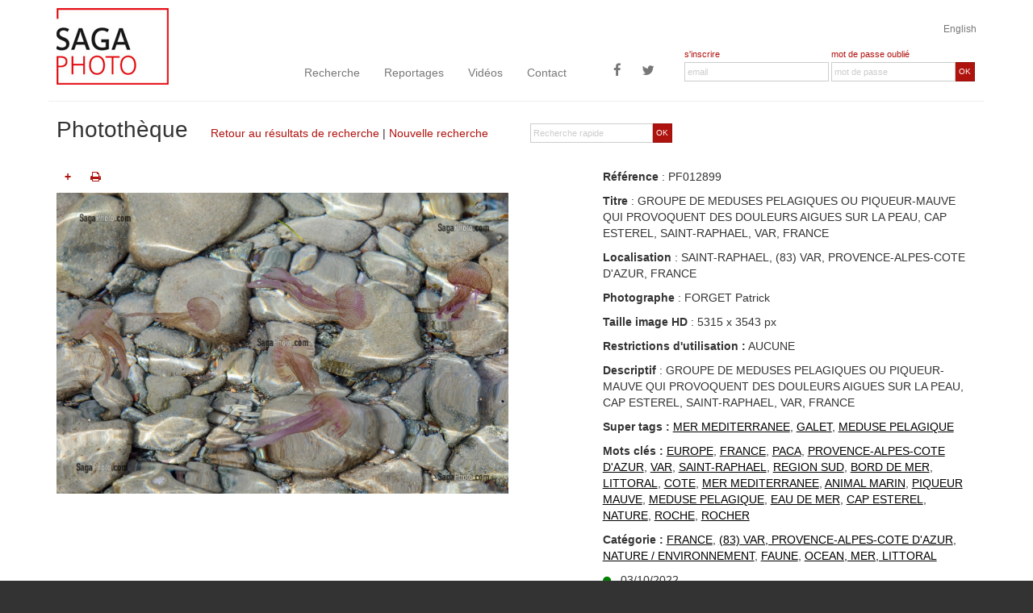

--- FILE ---
content_type: text/html
request_url: https://sagaphoto.com/photo.asp?from=liste&id=PF012899
body_size: 6844
content:

<!DOCTYPE html>

<!--[if lt IE 7]>      <html class="no-js lt-ie9 lt-ie8 lt-ie7"> <![endif]-->
<!--[if IE 7]>         <html class="no-js lt-ie9 lt-ie8"> <![endif]-->
<!--[if IE 8]>         <html class="no-js lt-ie9"> <![endif]-->
<!--[if gt IE 8]><!--> <html class="no-js"> <!--<![endif]-->







    <head>

        <meta charset="utf-8">
        <meta http-equiv="x-ua-compatible" content="ie=edge">
        <title>photo de GROUPE DE MEDUSES PELAGIQUES OU PIQUEUR-MAUVE QUI PROVOQUENT DES DOULEURS AIGUES SUR LA PEAU, CAP ESTEREL, SAINT-RAPHAEL, VAR, FRANCE </title>
        <meta name="description" content="photo de EUROPE,FRANCE,PACA,PROVENCE-ALPES-COTE D'AZUR,VAR,SAINT-RAPHAEL,REGION SUD,BORD DE MER,LITTORAL,COTE,MER MEDITERRANEE,ANIMAL MARIN,PIQUEUR MAUVE,MEDUSE PELAGIQUE,EAU DE MER,CAP ESTEREL,NATURE,ROCHE,ROCHER, issue de la rubrique FRANCE, (83) VAR, PROVENCE-ALPES-COTE D'AZUR, NATURE / ENVIRONNEMENT, FAUNE, OCEAN, MER, LITTORAL de la banque d'images SagaPhoto">
		<meta name="keywords" content="EUROPE,FRANCE,PACA,PROVENCE-ALPES-COTE D'AZUR,VAR,SAINT-RAPHAEL,REGION SUD,BORD DE MER,LITTORAL,COTE,MER MEDITERRANEE,ANIMAL MARIN,PIQUEUR MAUVE,MEDUSE PELAGIQUE,EAU DE MER,CAP ESTEREL,NATURE,ROCHE,ROCHER,">
        <meta property="og:image" content="http://www.sagaphoto.com/bassedefWM/PF012899.jpg" /><meta property="og:url" content="http://www.sagaphoto.com/photo.asp?id=PF012899" /><meta property="og:title" content="photo de GROUPE DE MEDUSES PELAGIQUES OU PIQUEUR-MAUVE QUI PROVOQUENT DES DOULEURS AIGUES SUR LA PEAU, CAP ESTEREL, SAINT-RAPHAEL, VAR, FRANCE " /><meta property="og:description" content="photo de EUROPE,FRANCE,PACA,PROVENCE-ALPES-COTE D'AZUR,VAR,SAINT-RAPHAEL,REGION SUD,BORD DE MER,LITTORAL,COTE,MER MEDITERRANEE,ANIMAL MARIN,PIQUEUR MAUVE,MEDUSE PELAGIQUE,EAU DE MER,CAP ESTEREL,NATURE,ROCHE,ROCHER, issue de la rubrique FRANCE, (83) VAR, PROVENCE-ALPES-COTE D'AZUR, NATURE / ENVIRONNEMENT, FAUNE, OCEAN, MER, LITTORAL de la banque d'images SagaPhoto" /><meta property="fb:app_id" content="616846055147645"/>        <meta name="viewport" content="width=device-width, initial-scale=1">
        <!-- Main Style Sheet -->
        <link rel="stylesheet" href="css/main.css">
        <!-- Modernizr -->
        <script src="js/vendor/modernizr-2.8.3.min.js"></script>
        <!-- Respond.js for IE 8 or less only -->
        <!--[if (lt IE 9) & (!IEMobile)]>
            <script src="js/vendor/respond.min.js"></script>
        <![endif]-->

		<link rel="shortcut icon" href="img/favicon/favicon-16x16.png" type="image/x-icon" />
        <link rel="apple-touch-icon-precomposed" href="img/favicon/favicon-57x57.png">
        <link rel="apple-touch-icon-precomposed" sizes="114x114" href="img/favicon/favicon-114x114.png">
        <link rel="apple-touch-icon-precomposed" sizes="72x72" href="img/favicon/favicon-72x72.png">
        <link rel="apple-touch-icon-precomposed" sizes="144x144" href="img/favicon/favicon-144x144.png">
        
    </head>
    <body>

    <div id="cookies-eu-banner" style="display: none;">
       En poursuivant votre navigation sur ce site, vous acceptez l'utilisation de cookies nous permettant de vous offrir un meilleur service en ligne. Pour obtenir plus d'informations et paramétrer les cookies, <a href="/infos-legales.asp" id="cookies-eu-more-link">cliquez ici</a>&nbsp;&nbsp;
        <!-- <button id="cookies-eu-reject">Refuser</button> -->
        <button id="cookies-eu-accept">Accepter</button>
    </div>
    
    <!--[if lte IE 7]>
<p class="chromeframe">You are using an <strong>outdated</strong> browser. Please <a href="http://browsehappy.com/">upgrade your browser</a> or <a href="http://www.google.com/chromeframe/?redirect=true">activate Google Chrome Frame</a> to improve your experience.</p>
<![endif]-->
      
    <header role="banner">
    	
        <div class="container" style="margin-top:10px">
        
        <div class="row">
        <div class="text-right"><a href="?langue=uk" class="langue">English</a></div>
        
        <div class="col-lg-3 col-md-3 visible-md visible-lg">
        	<a class="banner-brand" href="/"><img src="img/logo2.jpg" alt="retour &agrave; l'accueil" class="img-responsive" style="margin-top:-50px;"></a>
        </div>
        
         <div class="col-lg-5 col-md-5 no-gutter-menu">
             
               <nav role="navigation" class="navbar navbar-default">
            
                <div class="navbar-header">
                   <button type="button" class="navbar-toggle" data-toggle="collapse" data-target=".navbar-collapse">
                    <span class="icon-bar"></span>
                    <span class="icon-bar"></span>
                    <span class="icon-bar"></span>
                  </button>
                  <a class="banner-brand-mobile visible-xs visible-sm" href="/"><img src="img/logo2.jpg" alt="retour &agrave; l'accueil" style="margin-top:-50px;" class="img-responsive"></a>
                </div>
                <div class="navbar-collapse collapse">
                  <ul class="nav navbar-nav">
                      <li><a href="recherche.asp">Recherche</a></li>
                      <li><a href="features.asp">Reportages</a></li>
                      <li><a href="videos.asp">Vidéos</a></li>
                      <li><a href="contact.asp">Contact</a></li>
                    
                  </ul>
                  <ul class="nav navbar-nav navbar-right">
                    <li><a href="https://www.facebook.com/Sagaphoto-571825622837259" target="_blank" title="Sagaphoto sur Facebook" class="btn-social icon-facebook visible-lg"><span class="fa fa-facebook"></span></a></li>
                    <li><a href="https://twitter.com/SagaphotoNews" target="_blank" title="Sagaphoto sur Twitter" class="btn-social icon-twitter visible-lg"><span class="fa fa-twitter"></span></a></li>
                  </ul>
                </div><!--/.nav-collapse -->
          
            </nav>
         </div>
         <div class="col-lg-4 col-md-4">
       
                   <form name="FormLogin" method="post" action="" class="form-horizontal headerForm">
                  <div class="form-group no-gutter">
                 		
                        
                 
                    <div class="col-sm-6 col-lg-6">
                      <div class="labelInscription"><a href="inscription.asp">s'inscrire</a></div>
                                     
                    </div>
                    <div class="col-sm-6 col-lg-6">
                    <div class="labelInscription">
                       <a href="recuperation.asp">mot de passe oubli&eacute;</a> 
                    </div>                    
                    </div>

                  </div><div class="form-group no-gutter">
                      <div class="col-sm-6 col-lg-6">
                      	<input type="email" class="form-control" id="inputEmail" name="email" placeholder="email" value="">
                      </div>
                      <div class="col-sm-6 col-lg-6">
                      <div class="input-group">
                            
                              <input type="password" class="form-control" id="inputPassword" name="password" placeholder="mot de passe">
                             <span class="input-group-btn">
        						<button class="btn btn-search" type="button" onCLick="javascript:ValidLogin();">OK</button>
     						  </span>
                              </div>
                              
                      	
                      </div>
                  </div>
                  
           </form>
           
         </div>
        
        </div>
        
        
       		                
                    
        
            
				</div>
                
			</div>
        </div>
    
    
    </header>
     
    
    
    <main role="main">

  	<div class="container">
   		<div class="row titre">
            <div class="col-md-9">
                <form name="FormMiniSearch" action="photos.asp" method="post" class="visible-md visible-lg form-horizontal pull-right formMiniSearch">
            		 <input type="hidden" name="recherche" value="1">
                      <input type="hidden" name="origine" value="rechercheRapide">
                  <div class="form-group no-gutter">
                      <div class="col-sm-12">
                      <div class="input-group">
                            
                              <input type="text" class="form-control" id="inputSearch" name="keywords" placeholder="Recherche rapide">
                             <span class="input-group-btn">
        						<button class="btn btn-search" type="submit">OK</button>
     						  </span>
                              </div>
                              
                      	
                      </div>
                  </div>
                  
           </form> <h1 class="pageTitre"><span>Photothèque</span>
                <br class="visible-sm-inline visible-xs-inline"><p><a href="photos.asp?recherche=2#pPF012899">Retour au résultats de recherche</a> | <a href="/">Nouvelle recherche</a></p>
                </h1>
            </div>  
            
        </div> <!-- row -->


  
  
  
        <div class="row ">
        
        
          <div class="col-md-6">
			
            <div class="PhotothequeBloc">
            
            

  
  
  
          <div class="row">
            
                <div class="col-md-4">
                <div class="PhotothequeBlocDetails">
                  
                                   
                    	<a href="javascript:alert('IMPOSSIBLE : il faut &ecirc;tre enregistr&eacute; ! Inscrivez-vous !');" class="bouton addSelection" title="Ajouter &agrave; votre s&eacute;lection" data-toggle="tooltip" data-placement="top">+</a>
                    

                <a href="javascript:MM_openBrWindow('print.asp?id=PF012899','zoom','menubar=yes,scrollbars=yes,resizable=yes,width=700,height=600')" class="bouton" title="Imprimer avec informations" data-toggle="tooltip" data-placement="top"><i class="fa fa-print"></i></a>
            	</div>
                </div>
                
                <div class="col-md-4">
               <!-- <p class="text-center">
                 
                &nbsp;&nbsp;&nbsp;
                 
                </p> -->
                </div>
                
                <div class="col-md-4">
                <div style="float:right;">
                <div class="addthis_toolbox addthis_default_style ">
                <a class="addthis_button_preferred_1"></a>
                <a class="addthis_button_preferred_2"></a>
                <a class="addthis_button_preferred_3"></a>
                <a class="addthis_button_preferred_4"></a>
                <a class="addthis_button_compact"></a>
                </div>
                <script type="text/javascript">var addthis_config = {"data_track_addressbar":true};</script>
                <script type="text/javascript" src="//s7.addthis.com/js/300/addthis_widget.js#pubid=ra-51a0ced41aaa43b7"></script>
                </div>
                </div>
             
             </div>
          
          
           
            
            </div>
            
            <div class="photo">
            
            
			<img src="/IMG_BD_FR_PF012899.jpg" class="img-responsive" alt="GROUPE DE MEDUSES PELAGIQUES OU PIQUEUR-MAUVE QUI PROVOQUENT DES DOULEURS AIGUES SUR LA PEAU, CAP ESTEREL, SAINT-RAPHAEL, VAR, FRANCE ">
            
            
    		
            </div>           
               
               
		 </div>
        
            <div class="col-md-1"></div>
            <div class="col-md-5">

            
              <p><strong>R&eacute;f&eacute;rence</strong> : PF012899</p>
              
              <p><strong>Titre</strong> : GROUPE DE MEDUSES PELAGIQUES OU PIQUEUR-MAUVE QUI PROVOQUENT DES DOULEURS AIGUES SUR LA PEAU, CAP ESTEREL, SAINT-RAPHAEL, VAR, FRANCE </p>
              
            
              <p><strong>Localisation</strong> : 
              		SAINT-RAPHAEL, (83) VAR, PROVENCE-ALPES-COTE D'AZUR,&nbsp;FRANCE
                    </p>
              <p><strong>Photographe</strong> : FORGET Patrick</p>
            
                <p><strong>Taille image HD</strong> : 5315 x 3543 px</p>
            
              
              	
				<p><strong>Restrictions d'utilisation :</strong> AUCUNE</p>
				
				
            
              <p><strong>Descriptif</strong> : GROUPE DE MEDUSES PELAGIQUES OU PIQUEUR-MAUVE QUI PROVOQUENT DES DOULEURS AIGUES SUR LA PEAU, CAP ESTEREL, SAINT-RAPHAEL, VAR, FRANCE </p>
                
				  
				  
                
            	<p><strong>Super tags :</strong> 
                <a href="photos.asp?recherche=1&origine=tags&keywords=%22MER+MEDITERRANEE%22" class="keywordsTag">MER MEDITERRANEE</a>, <a href="photos.asp?recherche=1&origine=tags&keywords=%22+GALET%22" class="keywordsTag"> GALET</a>, <a href="photos.asp?recherche=1&origine=tags&keywords=%22+MEDUSE+PELAGIQUE%22" class="keywordsTag"> MEDUSE PELAGIQUE</a>
                </p>
                
                
            	<p><strong>Mots cl&eacute;s :</strong> 
                <a href="photos.asp?recherche=1&origine=tags&keywords=%22EUROPE%22" class="keywordsTag">EUROPE</a>, <a href="photos.asp?recherche=1&origine=tags&keywords=%22FRANCE%22" class="keywordsTag">FRANCE</a>, <a href="photos.asp?recherche=1&origine=tags&keywords=%22PACA%22" class="keywordsTag">PACA</a>, <a href="photos.asp?recherche=1&origine=tags&keywords=%22PROVENCE%2DALPES%2DCOTE+D%27AZUR%22" class="keywordsTag">PROVENCE-ALPES-COTE D'AZUR</a>, <a href="photos.asp?recherche=1&origine=tags&keywords=%22VAR%22" class="keywordsTag">VAR</a>, <a href="photos.asp?recherche=1&origine=tags&keywords=%22SAINT%2DRAPHAEL%22" class="keywordsTag">SAINT-RAPHAEL</a>, <a href="photos.asp?recherche=1&origine=tags&keywords=%22REGION+SUD%22" class="keywordsTag">REGION SUD</a>, <a href="photos.asp?recherche=1&origine=tags&keywords=%22BORD+DE+MER%22" class="keywordsTag">BORD DE MER</a>, <a href="photos.asp?recherche=1&origine=tags&keywords=%22LITTORAL%22" class="keywordsTag">LITTORAL</a>, <a href="photos.asp?recherche=1&origine=tags&keywords=%22COTE%22" class="keywordsTag">COTE</a>, <a href="photos.asp?recherche=1&origine=tags&keywords=%22MER+MEDITERRANEE%22" class="keywordsTag">MER MEDITERRANEE</a>, <a href="photos.asp?recherche=1&origine=tags&keywords=%22ANIMAL+MARIN%22" class="keywordsTag">ANIMAL MARIN</a>, <a href="photos.asp?recherche=1&origine=tags&keywords=%22PIQUEUR+MAUVE%22" class="keywordsTag">PIQUEUR MAUVE</a>, <a href="photos.asp?recherche=1&origine=tags&keywords=%22MEDUSE+PELAGIQUE%22" class="keywordsTag">MEDUSE PELAGIQUE</a>, <a href="photos.asp?recherche=1&origine=tags&keywords=%22EAU+DE+MER%22" class="keywordsTag">EAU DE MER</a>, <a href="photos.asp?recherche=1&origine=tags&keywords=%22CAP+ESTEREL%22" class="keywordsTag">CAP ESTEREL</a>, <a href="photos.asp?recherche=1&origine=tags&keywords=%22NATURE%22" class="keywordsTag">NATURE</a>, <a href="photos.asp?recherche=1&origine=tags&keywords=%22ROCHE%22" class="keywordsTag">ROCHE</a>, <a href="photos.asp?recherche=1&origine=tags&keywords=%22ROCHER%22" class="keywordsTag">ROCHER</a>
                </p>
                
				
                
                
		
                
                <p><strong>Cat&eacute;gorie : </strong><a href="photos.asp?recherche=1&origine=tags&categorie=008" class="keywordsTag">FRANCE</a>, <a href="photos.asp?recherche=1&origine=tags&categorie=883" class="keywordsTag">(83) VAR, PROVENCE-ALPES-COTE D'AZUR</a>, <a href="photos.asp?recherche=1&origine=tags&categorie=006" class="keywordsTag">NATURE / ENVIRONNEMENT</a>, <a href="photos.asp?recherche=1&origine=tags&categorie=610" class="keywordsTag">FAUNE</a>, <a href="photos.asp?recherche=1&origine=tags&categorie=615" class="keywordsTag">OCEAN, MER, LITTORAL</a></p>
  
                <p>
                <i class="small fa fa-circle" style="color:#008001"></i>&nbsp;&nbsp;
                
               
                
                		
				<!--<strong>Date :</strong>--> 03/10/2022</p>
				
                
             </div>

        </div>
        
	</div>  <!-- container -->
    
    </main>

	        
    <footer role="footer">
      <div class="container">
      <div class="row">
      	<div class="col-xs-6 col-md-3"><h4>Photothèque</h4>
        <ul>
        
        
                	<li><a href="photos.asp?recherche=1&origine=phototheque-liste&categorie=001">AGRICULTURE</a></li>
			
                	<li><a href="photos.asp?recherche=1&origine=phototheque-liste&categorie=003">CULTURE / TRADITION</a></li>
			
                	<li><a href="photos.asp?recherche=1&origine=phototheque-liste&categorie=008">FRANCE</a></li>
			
                	<li><a href="photos.asp?recherche=1&origine=phototheque-liste&categorie=007">MONDE</a></li>
			
                	<li><a href="photos.asp?recherche=1&origine=phototheque-liste&categorie=006">NATURE / ENVIRONNEMENT</a></li>
			
                	<li><a href="photos.asp?recherche=1&origine=phototheque-liste&categorie=009">PORTRAIT / PERSONNALITE</a></li>
			
                	<li><a href="photos.asp?recherche=1&origine=phototheque-liste&categorie=002">SECURITE CIVILE / SAPEUR-POMPIER</a></li>
			
                	<li><a href="photos.asp?recherche=1&origine=phototheque-liste&categorie=010">SOCIETE / ECONOMIE</a></li>
			
                	<li><a href="photos.asp?recherche=1&origine=phototheque-liste&categorie=005">SPORT / LOISIRS</a></li>
			
                	<li><a href="photos.asp?recherche=1&origine=phototheque-liste&categorie=004">TRANSPORT</a></li>
			
                         
        </ul>
        </div>
      	<div class="col-xs-6  col-md-3"><h4>Reportages</h4>
        <ul>
        
        
				<li><a href="features.asp?id=6">FRANCE</a></li>
			
				<li><a href="features.asp?id=7">MONDE</a></li>
			
				<li><a href="features.asp?id=2">SOCIETE/ECONOMIE</a></li>
			
                         
        </ul>
        <h4>Vidéos</h4>
        <ul>
        
				<li><a href="videos.asp?id=6">FRANCE</a></li>
			
				<li><a href="videos.asp?id=7">MONDE</a></li>
			
				<li><a href="videos.asp?id=2">SOCIETE/ECONOMIE</a></li>
			                
        </ul>
        </div>
      	<div class="col-xs-12 col-md-3"><h4>Services</h4>
         <ul>
        <!--<li><a href="#">Corporate</a></li>-->
        <li><a href="http://exposition-photos.com/" target="_blank">Expositions</a></li>
        <li><a href="contact.asp" target="_blank">Demande de recherche</a></li>
        <!-- <li class="FooterBtn1"><a href="contact.asp">Demande de recherche</a></li> -->
                
                               
        </ul>              
        </div>  
      	<div class="col-xs-12 col-md-3"><h4>Informations</h4>
        <ul>
        <li><a href="contact.asp">Contactez-nous</a></li>
        <li><a href="sagaphoto.asp">Qui sommes-nous</a></li>  
        <li><a href="photographes.asp">Photographes</a></li>           
        <!--<li><a href="blog.asp">Blog</a></li>-->
        <li><a href="infos-legales.asp">Informations légales</a></li>
        <li><a href="cgu.asp">Conditions d'utilisation</a></li>
        <!--<li><a href="liens.asp">Liens</a></li>-->
	
        <li><div class="bloc-copyright">&copy; 2026 - tous droits réservés</div></li>                     
        </ul>
       </div>                        
	  </div>
      </div>
    </footer>        <script src="//ajax.googleapis.com/ajax/libs/jquery/1.11.2/jquery.min.js"></script>
        <script>window.jQuery || document.write('<script src="js/vendor/jquery-1.11.2.min.js"><\/script>')</script>

        <!-- Essential Plugins and Main JavaScript File -->
        <script src="js/plugins.js"></script>
        <script src="js/main.js"></script>
		
        <script>
		
		function ValidLogin() {
			var Message = "";
			if (document.FormLogin.password.value=="") {
				Message += "- Votre mot de passe\n";
			}
			if(verifmail(document.FormLogin.email) == false) {
				Message += "- votre adresse email\n ";
			}
			if (Message != ""){
				alert("Vous devez saisir :\n" + Message);
			}else {
				document.FormLogin.action="_submit_login.asp";
				document.FormLogin.submit();
			  }
		}
		
		</script>
        
        
         <!-- Google Analytics: change UA-XXXXX-X to be your site's ID. -->
        <script>
 new CookiesEuBanner(function(){

  (function(i,s,o,g,r,a,m){i['GoogleAnalyticsObject']=r;i[r]=i[r]||function(){
  (i[r].q=i[r].q||[]).push(arguments)},i[r].l=1*new Date();a=s.createElement(o),
  m=s.getElementsByTagName(o)[0];a.async=1;a.src=g;m.parentNode.insertBefore(a,m)
  })(window,document,'script','https://www.google-analytics.com/analytics.js','ga');

  ga('create', 'UA-77751958-1', 'auto');
  ga('send', 'pageview');

 });
</script>
	<script>
	$( document ).ready(function() {
		
		$("a.addSelection").click(function() {
	 	$("#loadSelection").attr("src", "/img/loadselection.gif"); 
		idcode = $(this).attr("idphoto")
		$.ajax({
			'url':'_ajax_selection.asp',
			'data':{'photo':idcode,'action':'ajout1photo'},
			'dataType':'html',
			'type':'POST',
			'cache':false,
			'success':function(data) {
			 	if (data!="") {	
					if (data.indexOf("erreur100",0)>0) {
						alert("Cette sélection est validée, vous ne pouvez plus ajouter d'élement");
					}
					else {
						if (data.indexOf("erreur0",0)>0) {
							alert("Cette sélection ne vous appartient pas.\nPour pouvoir ajouter des éléments, vous devez l'enregistrer comme vous appartenant");
						}
						else {
							$("#detailSelection").html(data); 
							$(".removeSelection").removeClass('hide');
							$(".addSelection").addClass('hide');
						}
					}
				}
				$("#loadSelection")
						.delay(1000)
    					.queue(function() {
				        $(this).attr("src", "/img/transparent.gif").dequeue();
					    });
			}

	   });
	});
		
	$("a.removeSelection").click(function() {
	 	$("#loadSelection").attr("src", "/img/loadselection.gif"); 
		idcode = $(this).attr("idphoto")
		$.ajax({
			'url':'_ajax_selection.asp',
			'data':{'photo':idcode,'action':'supprimer1photo'},
			'dataType':'html',
			'type':'POST',
			'cache':false,
			'success':function(data) {
			 	if (data!="") {	
					if (data.indexOf("erreur100",0)>0) {
						alert("Cette sélection est validée, vous ne pouvez plus supprimer d'élement");
					}
					else {
						if (data.indexOf("erreur0",0)>0) {
							alert("Cette sélection ne vous appartient pas.\nPour pouvoir supprimer des éléments, vous devez l'enregistrer comme vous appartenant");
						}
						else {
						
							$("#detailSelection").html(data); 
							$(".addSelection").removeClass('hide');
							$(".removeSelection").addClass('hide');
						}
					}
				}
				$("#loadSelection")
						.delay(1000)
    					.queue(function() {
				        $(this).attr("src", "/img/transparent.gif").dequeue();
					    });
			}

	   });
	});
	
	
	});
	</script>

    </body>
</html>

--- FILE ---
content_type: application/javascript
request_url: https://sagaphoto.com/js/main.js
body_size: 442
content:
function MM_openBrWindow(theURL,winName,features) { //v2.0
  window.open(theURL,winName,features);
}

function MM_jumpMenu(targ,selObj,restore){ //v3.0
  eval(targ+".location='"+selObj.options[selObj.selectedIndex].value+"'");
  if (restore) selObj.selectedIndex=0;
}

function verifmail(email){
	var erreur = 0;
	var arob,ptmail;
	arob = email.value.indexOf('@');
	if(arob < 2){
		erreur = 1;
	}
	else{
	ptmail = email.value.indexOf('.', arob+1);
		if(ptmail < arob+2){
			erreur = 1;
		}
		else if(email.value.length < ptmail+3){
		erreur = 1;
		}
	}
	if(erreur == 1){
		return false;
	}
	else{
		return true;
	}
}


$( document ).ready(function() {




  $('[data-toggle="tooltip"]').tooltip({
	  delay: { "show": 1000, "hide": 100 }
  });
  
   $('[data-toggle="tooltip2"]').tooltip({
	  delay: { "show": 200, "hide": 100 }
  });



	$("#searchDetails").hide();
	$(".searchSwitchOff").hide();
	
		 $(".searchSwitch").click(function() {
			$(".bloc").css("top","5px"); 
			$("#searchDetails").show();
			$(".searchSwitch").hide();
			$(".searchSwitchOff").show();
		 });
		 
		  $(".searchSwitchOff").click(function() {
			$(".bloc").css("top","40%"); 
			$("#searchDetails").hide();
			$(".searchSwitch").show();
			$(".searchSwitchOff").hide();
		 });
		 
		
});
